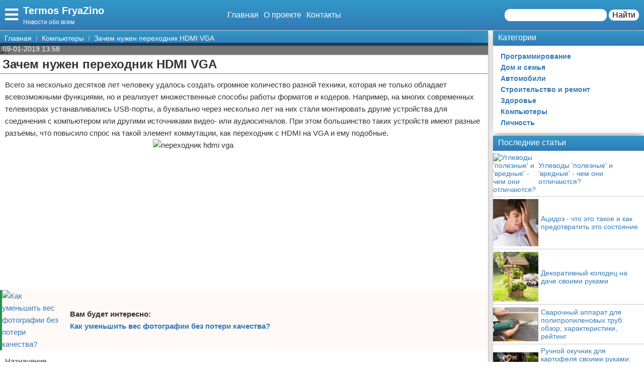

--- FILE ---
content_type: text/html; charset=UTF-8
request_url: https://termos-fryazino.ru/kompjutery/37748-zachem-nuzhen-perehodnik-hdmi-vga/
body_size: 16305
content:
<!doctype html>
<html lang="ru-RU" prefix="og: http://ogp.me/ns# fb: http://ogp.me/ns/fb#" itemscope itemtype="http://schema.org/Article">
<head>
    <meta charset="utf-8">
    <meta http-equiv="X-UA-Compatible" content="IE=edge">
    <meta name="viewport" content="width=device-width, initial-scale=1">
    <title>Зачем нужен переходник HDMI VGA  — Termos FryaZino</title>
    <meta name="description" content="Всего за несколько десятков лет человеку удалось создать огромное количество разной техники, которая не только обладает всевозможными функциями, но и реализует " />
    <base href="https://termos-fryazino.ru" />
    <meta name="theme-color" content="#337ab7" />
    <link rel="canonical" href="https://termos-fryazino.ru/kompjutery/37748-zachem-nuzhen-perehodnik-hdmi-vga/"/>
    <!-- CSRF Token -->
    <meta name="csrf-token" content="8l9PgCYzUL11Y9n6jDVxEqj840vEOWW1kzoAkVVr">
                <meta name="yandex-verification" content="c672ffe3ec150caf" />
            
    <meta http-equiv="x-dns-prefetch-control" content="on">
    <link rel="dns-prefetch" href="//img.termos-fryazino.ru">
    <link rel="dns-prefetch" href="//cdn.termos-fryazino.ru">
    <link rel="dns-prefetch" href="//mc.yandex.ru">
    <link rel="dns-prefetch" href="//cdn-vk.com">
    
    <link itemprop="mainEntityOfPage" href="https://termos-fryazino.ru/kompjutery/37748-zachem-nuzhen-perehodnik-hdmi-vga" />
    
    <meta property="og:locale" content="ru_RU"/>
    <meta property="og:site_name" content="Termos FryaZino"/>
    <meta property="og:title" content="Зачем нужен переходник HDMI VGA"/>
    <meta property="og:url" content="https://termos-fryazino.ru/kompjutery/37748-zachem-nuzhen-perehodnik-hdmi-vga"/>
    <meta property="og:type" content="article"/>
        <meta property="article:published_time" content="2019-01-09T03:58:04+00:00"/>
    <meta property="article:modified_time" content="2019-01-09T03:58:04+00:00" />
    <meta property="og:updated_time" content="2019-01-09T03:58:04+00:00" />
        <meta property="article:section" content="Компьютеры"/>
            <meta property="og:description" content="Всего за несколько десятков лет человеку удалось создать огромное количество разной техники, которая не только обладает всевозможными функциями, но и реализует "/>
    <meta property="og:image" content="/wp-content/uploads/2019/01/c0e3e380e037ca8fb850acafa987b87a.jpg"/>
    <!-- Google+ / Schema.org -->
    <meta itemprop="name" content="Termos FryaZino"/>
    <meta itemprop="headline" content="Зачем нужен переходник HDMI VGA"/>
    <meta itemprop="description" content="Всего за несколько десятков лет человеку удалось создать огромное количество разной техники, которая не только обладает всевозможными функциями, но и реализует "/>
    <meta itemprop="image" content="/wp-content/uploads/2019/01/c0e3e380e037ca8fb850acafa987b87a.jpg"/>
        <meta itemprop="datePublished" content="2019-01-09T03:58:04+00:00"/>  
    <meta itemprop="dateModified" content="2019-01-09T03:58:04+00:00" />  
            <meta itemprop="author" content="volk"/>
        <!-- Twitter Cards -->
    <meta name="twitter:title" content="Зачем нужен переходник HDMI VGA"/>
    <meta name="twitter:url" content="https://termos-fryazino.ru/kompjutery/37748-zachem-nuzhen-perehodnik-hdmi-vga"/>
    <meta name="twitter:description" content="Всего за несколько десятков лет человеку удалось создать огромное количество разной техники, которая не только обладает всевозможными функциями, но и реализует "/>
    <meta name="twitter:image" content="/wp-content/uploads/2019/01/c0e3e380e037ca8fb850acafa987b87a.jpg"/>
    <meta name="twitter:card" content="summary_large_image"/>
    <link rel="icon" href="/favicon.ico" type="image/x-icon">
    <meta name="verify-admitad" content="3ec003e02a" />

    
    <!-- Styles -->
   
 <link rel="preload" href="//termos-fryazino.ru/css/default.css" as="style" onload="this.onload=null;this.rel='stylesheet'">
     <link rel="preload" href="//termos-fryazino.ru/modules/fontawesome/css/all.min.css" as="style" onload="this.onload=null;this.rel='stylesheet'">
    <noscript>
    <link rel="stylesheet" href="//termos-fryazino.ru/css/default.css">
    <link rel="stylesheet" href="//termos-fryazino.ru/modules/fontawesome/css/all.min.css">
    </noscript>
    <style>
        .load {
            background: #FFF;
            z-index:9999;
            width:100%;
            height:100%;
            position: absolute;
        }
    </style>
    <script data-ad-client="ca-pub-1291319530738106" async src="https://pagead2.googlesyndication.com/pagead/js/adsbygoogle.js"></script>
    <script async src="https://yandex.ru/ads/system/header-bidding.js"></script>
<script>
const dcJs = document.createElement('script'); 
dcJs.src = "https://ads.digitalcaramel.com/js/1ku.ru.js?ts="+new Date().getTime();
dcJs.async = true;
document.head.appendChild(dcJs);
</script>
    <!-- Yandex.RTB -->
<script>window.yaContextCb=window.yaContextCb||[]</script>
<script src="https://yandex.ru/ads/system/context.js" async></script>
<!-- Yandex.Market Widget -->
<script async src="https://aflt.market.yandex.ru/widget/script/api" type="text/javascript"></script>
<script type="text/javascript">
    (function (w) {
        function start() {
            w.removeEventListener("YaMarketAffiliateLoad", start);
            w.YaMarketAffiliate.createWidget({type:"models",
	containerId:"marketWidget",
	params:{clid:2795219,
		searchType:"attractive",
		themeRows:5,
		themeId:1 } });
        }
        w.YaMarketAffiliate
            ? start()
            : w.addEventListener("YaMarketAffiliateLoad", start);
    })(window);
</script>
<!-- End Yandex.Market Widget -->
</head>
<body class="bg-light">
    <div class="load"></div>
    <header>
        <div class="header ggc">
    <div class="header-rows">
        <div class="logo">
            <label class="hamburger-icon" for="hamburger-checkbox">
                <span><i class="fas fa-bars"></i></span>
            </label>
            <div class="logo-block"><div class="logo-name"><a href="/">Termos FryaZino</a></div><div class="logo-desc">Новости обо всем</div> </div>
        </div>
        <div class="header-menu">
            <ul class="header-nav">
                <li><a href="/">Главная</a></li>
                <li><a href="/about">О проекте</a></li>
                <li><a href="/contacts">Контакты</a></li>
            </ul>
            <div class="header-search">
                <form action="/search">
                    <input type="text" name="q" >
                    <button>Найти</button>
                </form>
            </div>
            <div class="header-search-mobile"><a href="/search"><i class="fas fa-search"></i></a></div>
        </div>
    </div>
</div>
<input type="checkbox" id="hamburger-checkbox"/>
<nav class="nav">
    <div class="nav-header">
        <span>Меню</span>
        <label class="" for="hamburger-checkbox">
            <span>X</span>
        </label>
    </div>
        <ul class="nav__list">
            <li><a href="/">Главная</a></li>
            <li>
        <input id="topmenu-group-0" type="checkbox" hidden />
            <div><a href="/categories/">Категории</a><label for="topmenu-group-0"><span class="fa fa-angle-right"></span></label></div>
            <ul class="topmenu-grouplist">
                <li><a href="/programmirovanie/">Программирование</a>
        </li>
        <li><a href="/dom-i-semja/">Дом и семья</a>
        </li>
        <li><a href="/avtomobili/">Автомобили</a>
        </li>
        <li><a href="/stroitelstvo-i-remont/">Строительство и ремонт</a>
        </li>
        <li><a href="/zdorove/">Здоровье</a>
        </li>
        <li><a href="/kompjutery/">Компьютеры</a>
        </li>
        <li><a href="/lichnost/">Личность</a>
        </li>
            </ul>
            <li><a href="/search/">Поиск</a></li>
            <li><a href="/about/">О проекте</a></li>
            <li><a href="/contacts/">Контакты</a></li>
            <li><a href="/sotrudnichestvo/">Сотрудничество</a></li>
            <li><a href="/razmeshchenie-reklamy/">Размещение рекламы</a></li>
            <li><a href="/dlya-pravoobladateley/">Для правообладателей</a></li>
            <li><a href="/usloviya-predostavleniya-informatsii/">Условия предоставления информации</a></li>
            <li><a href="/otkaz-ot-otvetstvennosti/">Отказ от ответственности</a></li>
        </ul>
</nav>

        <label class="back-full" for="hamburger-checkbox"></label>
    </header>
    <script>
  window.vkAsyncInit = function() {
    VK.init({
      apiId: 7011193,
      onlyWidgets: true
    });
    if (typeof(vk_groups) !== "undefined") { VK.Widgets.Group("vk_groups", {mode: 3, no_cover: 1, width: "auto"}, 183091298); }
    if (typeof(vk_comments) !== "undefined") { VK.Widgets.Comments("vk_comments", {limit: 30, attach: "photo", autoPublish: 1}); }
    if (typeof(vk_like) !== "undefined") { VK.Widgets.Like("vk_like", {type: "button", verb: 1, height: 22}); }
    if (typeof(comments_browse) !== "undefined") { VK.Widgets.CommentsBrowse('comments_browse', {limit: '5', height: '1', mini: 1}); }

    
    
    
    
        };
        setTimeout(function() {
      var el = document.createElement("script");
      el.type = "text/javascript";
      el.src = "https://vk.com/js/api/openapi.js?156";
      el.async = true;
      document.getElementById("vk_scripts").appendChild(el);
      }, 4500);
    </script>
    <script>
        var title = document.querySelector("title").innerHTML;
        var description = document.querySelector("meta[name='description']").getAttribute("content");
        var image = document.querySelector("meta[property='og:image']").getAttribute("content");
        var url = document.querySelector("link[rel='canonical']").getAttribute("href");
        var text = document.querySelector("meta[name='description']").getAttribute("content");
        
        Share = {
	vkontakte: function(purl = url, ptitle = title, pimg = image, ptext = description) {
		url  = 'https://vk.com/share.php?';
		url += 'url='          + encodeURIComponent(purl);
		url += '&title='       + encodeURIComponent(ptitle);
		url += '&description=' + encodeURIComponent(ptext);
		url += '&image='       + encodeURIComponent(pimg);
		url += '&noparse=true';
		Share.popup(url);
	},
	odnoklassniki: function(purl = url, ptitle = title, pimg = image, ptext = description) {
                url = 'https://connect.ok.ru/offer?';
                url += '&url='    + encodeURIComponent(purl);
                url += '&title=' + encodeURIComponent(ptitle);
                url += '&imageUrl=' + encodeURIComponent(pimg);
		
		Share.popup(url);
	},
	facebook: function(purl = url, ptitle = title, pimg = image, ptext = description) {
		url  = 'https://www.facebook.com/sharer.php?m2w&s=100';
		url += '&p[title]='     + encodeURIComponent(ptitle);
		url += '&p[summary]='   + encodeURIComponent(ptext);
		url += '&p[url]='       + encodeURIComponent(purl);
		url += '&p[images][0]=' + encodeURIComponent(pimg);
		Share.popup(url);
	},
	twitter: function(purl = url, ptitle = title) {
		url  = 'https://twitter.com/intent/tweet?';
		url += 'text='      + encodeURIComponent(ptitle);
		url += '&url='      + encodeURIComponent(purl);
		Share.popup(url);
	},
	mailru: function(purl = url, ptitle = title, pimg = image, ptext = description) {
		url  = 'https://connect.mail.ru/share?';
		url += 'url='          + encodeURIComponent(purl);
		url += '&title='       + encodeURIComponent(ptitle);
		url += '&description=' + encodeURIComponent(ptext);
		url += '&imageurl='    + encodeURIComponent(pimg);
		Share.popup(url)
	},

	popup: function(url) {
		window.open(url,'','toolbar=0,status=0,width=626,height=436');
	}
};
</script>    <div id="vk_scripts"></div>
    <div class="general-container">
        <div class="main-section">
            <main class="hfeed">
                <div role="navigation" aria-label="Breadcrumbs" class="breadcrumb-trail breadcrumbs ggc">
    <ul class="trail-items" itemscope="" itemtype="http://schema.org/BreadcrumbList">
        <meta name="numberOfItems" content="3">
        <meta name="itemListOrder" content="Ascending">
                    <li itemprop="itemListElement" itemscope itemtype="http://schema.org/ListItem">
                <a href="http://termos-fryazino.ru"  rel="home"  itemprop="item">
                    <span itemprop="name">Главная</span>
                </a>
                <meta itemprop="position" content="1">
            </li>
                    <li itemprop="itemListElement" itemscope itemtype="http://schema.org/ListItem">
                <a href="http://termos-fryazino.ru/kompjutery/"  itemprop="item">
                    <span itemprop="name">Компьютеры</span>
                </a>
                <meta itemprop="position" content="2">
            </li>
                    <li itemprop="itemListElement" itemscope itemtype="http://schema.org/ListItem">
                <a href="http://termos-fryazino.ru/kompjutery/37748-zachem-nuzhen-perehodnik-hdmi-vga/"  itemprop="item">
                    <span itemprop="name">Зачем нужен переходник HDMI VGA</span>
                </a>
                <meta itemprop="position" content="3">
            </li>
            </ul>
</div>                <div style="display:none" itemprop="publisher" itemscope itemtype="https://schema.org/Organization">
    <meta itemprop="name" content="Volk"/>
    <div itemprop="logo" itemscope itemtype="https://schema.org/ImageObject"> 
        <img itemprop="url image" src="https://termos-fryazino.ru/img/logo.jpg" style="display:none;"/> 
    </div> 
</div>
<article class="entry-header hentry">
    <div class="post-card">
        <div class="post-image">
                        <figure>
                <img src="/wp-content/uploads/2019/01/c0e3e380e037ca8fb850acafa987b87a.jpg">
            </figure>
                        <div class="post-img-info "><span class="updated published posted-at" datetime="09-01-2019 13:58">09-01-2019 13:58</span><div class="post-views"><!--<i class="far fa-eye"></i> 22--></div></div>
        </div>
        <h1 class="entry-title">Зачем нужен переходник HDMI VGA</h1>
        <div class="line"></div>
        <div class="entry-content" itemprop="articleBody">
            <div class="content"><p>Всего за несколько десятков лет человеку удалось создать огромное количество разной техники, которая не только обладает всевозможными функциями, но и реализует множественные способы работы форматов и кодеров. Например, на многих современных телевизорах устанавливались USB-порты, а буквально через несколько лет на них стали монтировать другие устройства для соединения с компьютером или другими источниками видео- или аудиосигналов. При этом большинство таких устройств имеют разные разъемы, что повысило спрос на такой элемент коммутации, как переходник с HDMI на VGA и ему подобные.<img src="/wp-content/uploads/2019/01/c0e3e380e037ca8fb850acafa987b87a.jpg"  itemprop="image" alt="переходник hdmi vga" class="if" height="290"   width="362" / /></p>
<p class="post-other">
    <a href="/kompjutery/37717-kak-umenshit-ves-fotografii-bez-poteri-kachestva/"><img src="/wp-content/uploads/2019/01/dd4a9de4dcb15718e8c92923a7811553-150x150.jpg" alt="Как уменьшить вес фотографии без потери качества?"></a><span class="post-other-desc"><span class="desc">Вам будет интересно:</span><a href="/kompjutery/37717-kak-umenshit-ves-fotografii-bez-poteri-kachestva/">Как уменьшить вес фотографии без потери качества?</a></span>
</p>
<p>Назначение</p>
<p>Обычно такое устройство необходимо для передачи аудио- и видеосигнала. С его помощью можно подсоединить компьютер или ноутбук к телевизору, что позволяет использовать первые в качестве своеобразного плеера или тюнера. При этом переходник с VGA на HDMI может быть не единственным в цепи связи обоих устройств.</p>
<p>Особенности соединения</p>
<p>Довольно часто приходится сталкиваться с такой ситуацией, когда на телевизоре имеется один вход, а на компьютере совершенно другой. Поэтому используют различные переходники, чтобы в результате получить желаемый штекер. Однако при этом следует обязательно использовать переходник HDMI VGA, если имеется хотя бы один штекер данного образца.<img src="/wp-content/uploads/2019/01/4631f8d6f1fa360d60370499d02999f5.jpg"  itemprop="image" alt=" переходник с vga на hdmi" class="if" height="500"   width="500" / /> А уже к нему можно присоединять необходимые варианты стыковочных элементов.</p>
<p>Как правильно произвести подключение?</p>
<p>Сперва следует определиться с типом порта, который находится на телевизоре и втором устройстве. После чего необходимо собрать цепь, которая будет соединять оба аппарата и может содержать переходник HDMI VGA. Когда телевизор будет подключен к компьютеру или другому передающему устройству, то на нем необходимо активировать режим приема видеосигнала. Для этого обычно нажимают всего одну кнопку, которая выставляет программу "Video". В этот момент все, что отображается на экране компьютера, будет показано и на телевизоре. Если же переходник HDMI VGA подключают к ноутбуку, то на нем необходимо включить режим второго экрана. Для этого нажимают функциональную клавишу "Fn", а затем кнопку с изображением двух экранов.</p>
<p><img src="/wp-content/uploads/2019/01/f4f968557bbd3f60284ff047c4822127.jpg"  itemprop="image" alt="переходник с hdmi на vga" class="if" height="240"   width="295" / />Приобретение</p>
<p>В стандартной комплектации подобные переходники не продают вместе с телевизорами или компьютерами. Их необходимо покупать отдельно, в специализированных магазинах. Причем если переходник HDMI VGA является довольно распространенным, то другие конфигурации коммутационных средств появляются довольно редко. Именно поэтому лучше всего приобретать необходимый переходник, заказав его заранее. При этом если необходимо использовать несколько типов соединения, следует покупать коммутационные устройства от одного производителя, чтобы избежать ненужной разницы потенциалов, которая может возникнуть при использовании проводников с различным сечением и даже материалом изготовления.</p>
<p>Вывод</p>
<p>Правильно подключив переходник к обоим типами устройств, можно наслаждаться четким и качественным цифровым изображением на большом экране телевизора. Это позволит не только смотреть фильмы в потрясающем качестве, но и играть в самые новые игры на экране большого разрешения.</p>
</p>
<p><br>
<br>
<a rel="nofollow" target="_blank" href="http://termos-fryazino.ru/away?to=http://fb.ru/article/99446">Источник</a></p></div>
            
            
            <div class="article-social">
                <div></div>
                <div class="social-like">
                    <div id="vk_like"></div>
                </div>
            </div>
            <div class="social-share">
                <span class="social-share-h">Понравилась статья? Поделись с друзьями:</span>
                <div class="social-share-rows">
                    <a class="soc-share vk" onclick="Share.vkontakte()"><i class="fab fa-vk"></i></a>
                    <a class="soc-share fb" onclick="Share.facebook()"><i class="fab fa-facebook-f"></i></a>
                    <a class="soc-share ok" onclick="Share.odnoklassniki()"><i class="fab fa-odnoklassniki"></i></a>
                    <a class="soc-share twitter" onclick="Share.twitter()"><i class="fab fa-twitter"></i></a>
                </div>
            </div>
            
            
                                    <div class="content-author" itemscope="" itemtype="http://www.schema.org/Person">
                <div class="author-box">
                                        
                    <div class="author-box-content">

                        <div class="author-box-data">
                            
                            <span>Автор: </span>
                            <a class="author-avatar" itemprop="url" href="#" target="_blank">
                        <img class="author-avatar-img" src="/img/no-avatar.jpg" alt="Викентий Калинин">
                    </a>
                            <a class="author author-name" href="#" rel="author"  target="_blank" ><span itemprop="name">Викентий Калинин</span></a>
                            <time class="author-date updated published" datetime="2019-01-09T03:58:04+00:00"> 09-01-2019 13:58</time>
                        </div>
                        <div class="author-comment">Жду ваши вопросы и мнения в комментариях</div>
                    </div>
                                    </div>
            </div>
                    </div>
    </div>
    <div class="post-comments">
        <div id="vk_comments"></div>
<aside>
    <div class="block-title bgg">Подпишись на нашу группу ВКонтакте</div>
    <div id="vk_groups"></div>
    
</aside>






    </div>
    <aside>
        <div class="block-title bgg">Похожие статьи</div>
        <div class="post-similar category-posts-rows">
             <div class="post-row">
    <section class="post-row-section">
        <div class="post-row-header ggc">
            <h2><a href="/kompjutery/46018-likbez-kuda-sohranjajutsja-skrinshoty/">Ликбез: куда сохраняются скриншоты?</a></h2>
        </div>
        <div class="post-row-info">

            <div class="post-row-img">
                <a href="/kompjutery/46018-likbez-kuda-sohranjajutsja-skrinshoty/">
                    <img src="/wp-content/uploads/2019/02/00d785b785ada58f8ee2fd0b5a237b7b-300x199.jpg" alt="Ликбез: куда сохраняются скриншоты?">
                </a>
            </div>
<div class="post-row-body">
                <p>Скриншот &ndash; это фотография экрана, который можно сделать при любых операциях на компьютере. Для этого на клавиатуре есть специальная кнопка &laquo;Print Screen&raquo;. Но где потом найти этот снимок, куда сохраняются скриншоты? Если вы не знаете еще об этом, то в данной статье мы расскажем вам.Как работает функция и ее аналогиИтак, для того чтобы сделать снимок экрана, нужно всего лишь нажать на одну кнопку на клавиатуре. При этом выбрать конкретную </p>
            </div>
        </div>
        <div class="post-row-data">
                <div class="">
                    <div class="post-row-data-info">
                        <div class="post-row-autor" itemscope itemtype="http://www.schema.org/Person">
                                                        <a href="#" itemprop="url">
                                <span rel="author" itemprop="name">Богдана Малышева</span>
                            </a>
                                                    </div>
                        <div class="post-row-date">27-02-2019 05:15</div>
                    </div>
                    <div class="post-row-category"><a href="/kompjutery">Компьютеры</a></div>
                </div>
            <div><a class="post-row-detail ggc" href="/kompjutery/46018-likbez-kuda-sohranjajutsja-skrinshoty/">Подробнее</a></div>
                
            </div>
    </section>
</div>
             <div class="post-row">
    <section class="post-row-section">
        <div class="post-row-header ggc">
            <h2><a href="/kompjutery/46013-kak-uznat-kto-zahodil-na-moju-stranicu-vkontakte/">Как узнать, кто заходил на мою страницу &quot;ВКонтакте&quot;?</a></h2>
        </div>
        <div class="post-row-info">

            <div class="post-row-img">
                <a href="/kompjutery/46013-kak-uznat-kto-zahodil-na-moju-stranicu-vkontakte/">
                    <img src="/wp-content/uploads/2019/02/772e78c94078ce82caf6685341fc5036-300x199.jpg" alt="Как узнать, кто заходил на мою страницу &quot;ВКонтакте&quot;?">
                </a>
            </div>
<div class="post-row-body">
                <p>Кто заходил на мою страницу &laquo;ВКонтакте&raquo;? Задавались ли вы когда-нибудь этим вопросом? Если да, то вы наверняка уже знаете, что сайт &laquo;ВКонтакте&raquo; не предоставляет такой возможности. Отслеживать гостей страницы стандартными функциями невозможно. Однако существует несколько способов, которые помогут ответить на ваш вопрос о том, кто заходил на страницу &laquo;ВК&raquo;.Информация от самого сайтаВ системе сервиса &laquo;ВКонтакте&raquo; </p>
            </div>
        </div>
        <div class="post-row-data">
                <div class="">
                    <div class="post-row-data-info">
                        <div class="post-row-autor" itemscope itemtype="http://www.schema.org/Person">
                                                        <a href="#" itemprop="url">
                                <span rel="author" itemprop="name">Вероника Бойцова</span>
                            </a>
                                                    </div>
                        <div class="post-row-date">27-02-2019 05:15</div>
                    </div>
                    <div class="post-row-category"><a href="/kompjutery">Компьютеры</a></div>
                </div>
            <div><a class="post-row-detail ggc" href="/kompjutery/46013-kak-uznat-kto-zahodil-na-moju-stranicu-vkontakte/">Подробнее</a></div>
                
            </div>
    </section>
</div>
             <div class="post-row">
    <section class="post-row-section">
        <div class="post-row-header ggc">
            <h2><a href="/kompjutery/45940-kak-nastroit-wifi-na-planshete-samostojatelno/">Как настроить WiFi на планшете самостоятельно?</a></h2>
        </div>
        <div class="post-row-info">

            <div class="post-row-img">
                <a href="/kompjutery/45940-kak-nastroit-wifi-na-planshete-samostojatelno/">
                    <img src="/wp-content/uploads/2019/02/336406c39398b4b83c9393c6c82fb6ea-300x225.jpg" alt="Как настроить WiFi на планшете самостоятельно?">
                </a>
            </div>
<div class="post-row-body">
                <p>В данной статье на примере HTC Flyer и Apple iPad описано то, как настроить WiFi на планшете. Разница между этими двумя устройствами заключается в типе установленной на них операционной системе. В одном случае &ndash; это iOS (iPad), а в другом &ndash; &laquo;Андроид&raquo; (Flyer). Отсюда и следует отличие в подключении к беспроводной сети.Что такое WiFi?Перед тем, как настроить WiFi на планшете, выясним: &laquo;Что же это такое?&raquo;. Это беспроводная </p>
            </div>
        </div>
        <div class="post-row-data">
                <div class="">
                    <div class="post-row-data-info">
                        <div class="post-row-autor" itemscope itemtype="http://www.schema.org/Person">
                                                        <a href="#" itemprop="url">
                                <span rel="author" itemprop="name">Людмила Якубович</span>
                            </a>
                                                    </div>
                        <div class="post-row-date">24-02-2019 05:15</div>
                    </div>
                    <div class="post-row-category"><a href="/kompjutery">Компьютеры</a></div>
                </div>
            <div><a class="post-row-detail ggc" href="/kompjutery/45940-kak-nastroit-wifi-na-planshete-samostojatelno/">Подробнее</a></div>
                
            </div>
    </section>
</div>
             <div class="post-row">
    <section class="post-row-section">
        <div class="post-row-header ggc">
            <h2><a href="/kompjutery/45933-jubilejnyj-vypusk-tomb-rajder-prohozhdenie-missii-pomeste-chast-2/">Юбилейный выпуск «Томб Райдер»: прохождение миссии &quot;Поместье&quot;. Часть 2</a></h2>
        </div>
        <div class="post-row-info">

            <div class="post-row-img">
                <a href="/kompjutery/45933-jubilejnyj-vypusk-tomb-rajder-prohozhdenie-missii-pomeste-chast-2/">
                    <img src="/wp-content/uploads/2019/02/68b3179adc5d3e3e6d3833f851df57da-300x218.jpg" alt="Юбилейный выпуск «Томб Райдер»: прохождение миссии &quot;Поместье&quot;. Часть 2">
                </a>
            </div>
<div class="post-row-body">
                <p>Многих поклонников Лары Крофт интересует дополнительное задание &ndash; обитель Крофт. Возможно, есть секреты, помогающие преодолеть его? В настоящей публикации мы рассмотрим прохождение &laquo;Томб Райдер: Анниверсари&raquo;, миссию &laquo;Поместье&raquo;  (часть 2). Конечно, самостоятельно во всем разбираться и находить вещи сложнее, но ведь и интереснее. Однако если вы долго не можете справиться с заданием, дальнейшие подсказки обязательно вам </p>
            </div>
        </div>
        <div class="post-row-data">
                <div class="">
                    <div class="post-row-data-info">
                        <div class="post-row-autor" itemscope itemtype="http://www.schema.org/Person">
                                                        <a href="#" itemprop="url">
                                <span rel="author" itemprop="name">Надежда Никитина</span>
                            </a>
                                                    </div>
                        <div class="post-row-date">24-02-2019 05:15</div>
                    </div>
                    <div class="post-row-category"><a href="/kompjutery">Компьютеры</a></div>
                </div>
            <div><a class="post-row-detail ggc" href="/kompjutery/45933-jubilejnyj-vypusk-tomb-rajder-prohozhdenie-missii-pomeste-chast-2/">Подробнее</a></div>
                
            </div>
    </section>
</div>
             <div class="post-row">
    <section class="post-row-section">
        <div class="post-row-header ggc">
            <h2><a href="/kompjutery/45883-davajte-razberemsja-kak-sdelat-programmator-svoimi-rukami/">Давайте разберемся, как сделать программатор своими руками</a></h2>
        </div>
        <div class="post-row-info">

            <div class="post-row-img">
                <a href="/kompjutery/45883-davajte-razberemsja-kak-sdelat-programmator-svoimi-rukami/">
                    <img src="/wp-content/uploads/2019/02/862f8125a95e481ad80ea10cf70bedb4-300x184.jpg" alt="Давайте разберемся, как сделать программатор своими руками">
                </a>
            </div>
<div class="post-row-body">
                <p>Микроконтроллеры выпускаются многими компаниями, специализирующимися на производстве электронных компонентов. Такие микросхемы предназначены для самостоятельного программирования пользователями. Они характеризуются высокой производительностью, минимальным энергопотреблением, хорошо развитой RISC-архитектурой, функциональной законченностью, минимальными размерами и низкими ценами. Прошивка микроконтроллеров производится с помощью такого устройства, </p>
            </div>
        </div>
        <div class="post-row-data">
                <div class="">
                    <div class="post-row-data-info">
                        <div class="post-row-autor" itemscope itemtype="http://www.schema.org/Person">
                                                        <a href="#" itemprop="url">
                                <span rel="author" itemprop="name">Герасим Силин</span>
                            </a>
                                                    </div>
                        <div class="post-row-date">21-02-2019 05:15</div>
                    </div>
                    <div class="post-row-category"><a href="/kompjutery">Компьютеры</a></div>
                </div>
            <div><a class="post-row-detail ggc" href="/kompjutery/45883-davajte-razberemsja-kak-sdelat-programmator-svoimi-rukami/">Подробнее</a></div>
                
            </div>
    </section>
</div>
             <div class="post-row">
    <section class="post-row-section">
        <div class="post-row-header ggc">
            <h2><a href="/kompjutery/45878-dlja-chego-nuzhen-linejnyj-vyhod/">Для чего нужен линейный выход?</a></h2>
        </div>
        <div class="post-row-info">

            <div class="post-row-img">
                <a href="/kompjutery/45878-dlja-chego-nuzhen-linejnyj-vyhod/">
                    <img src="/wp-content/uploads/2019/02/0d23e5dddb7d72246f051667745d800e-300x200.jpg" alt="Для чего нужен линейный выход?">
                </a>
            </div>
<div class="post-row-body">
                <p>Линейный выход &ndash; это аналоговый выход акустического сигнала, не требующий дополнительной обработки. Такой разъем в персональном компьютере предназначен для подключения дополнительного акустического оборудования, такого как головные телефоны, активные колонки, усилители звука и прочее.НазначениеЛинейный выход &ndash; это стандартный интерфейс, предназначенный для передачи аналоговых сигналов различным аудиоустройствам. Чаще всего на этом разъеме </p>
            </div>
        </div>
        <div class="post-row-data">
                <div class="">
                    <div class="post-row-data-info">
                        <div class="post-row-autor" itemscope itemtype="http://www.schema.org/Person">
                                                        <a href="#" itemprop="url">
                                <span rel="author" itemprop="name">Яков Калашников</span>
                            </a>
                                                    </div>
                        <div class="post-row-date">21-02-2019 05:15</div>
                    </div>
                    <div class="post-row-category"><a href="/kompjutery">Компьютеры</a></div>
                </div>
            <div><a class="post-row-detail ggc" href="/kompjutery/45878-dlja-chego-nuzhen-linejnyj-vyhod/">Подробнее</a></div>
                
            </div>
    </section>
</div>
             <div class="post-row">
    <section class="post-row-section">
        <div class="post-row-header ggc">
            <h2><a href="/kompjutery/45817-peregrelsja-noutbuk-chto-delat-v-takoj-situacii/">Перегрелся ноутбук. Что делать в такой ситуации?</a></h2>
        </div>
        <div class="post-row-info">

            <div class="post-row-img">
                <a href="/kompjutery/45817-peregrelsja-noutbuk-chto-delat-v-takoj-situacii/">
                    <img src="/wp-content/uploads/2019/02/e54352c2f578eb289403f5242afcc790-300x199.jpg" alt="Перегрелся ноутбук. Что делать в такой ситуации?">
                </a>
            </div>
<div class="post-row-body">
                <p>Со временем даже самый мощный компьютер теряет производительность из-за банального загрязнения или неправильного расположения. Довольно трудно представить себе идеально чистое помещение, так как пыль проникает всюду. Особенно остро проблема ощущается на портативных компьютерах с плотной компоновкой. Стоит запустить какое-нибудь серьёзное приложение (редактор видео или современную игру), и всё &ndash; перегрелся ноутбук. Что делать, чтобы избежать </p>
            </div>
        </div>
        <div class="post-row-data">
                <div class="">
                    <div class="post-row-data-info">
                        <div class="post-row-autor" itemscope itemtype="http://www.schema.org/Person">
                                                        <a href="#" itemprop="url">
                                <span rel="author" itemprop="name">Надежда Бойцова</span>
                            </a>
                                                    </div>
                        <div class="post-row-date">18-02-2019 05:15</div>
                    </div>
                    <div class="post-row-category"><a href="/kompjutery">Компьютеры</a></div>
                </div>
            <div><a class="post-row-detail ggc" href="/kompjutery/45817-peregrelsja-noutbuk-chto-delat-v-takoj-situacii/">Подробнее</a></div>
                
            </div>
    </section>
</div>
             <div class="post-row">
    <section class="post-row-section">
        <div class="post-row-header ggc">
            <h2><a href="/kompjutery/45812-podrobnee-o-tom-kak-udalit-pablik-vkontakte/">Подробнее о том, как удалить паблик &quot;ВКонтакте&quot;</a></h2>
        </div>
        <div class="post-row-info">

            <div class="post-row-img">
                <a href="/kompjutery/45812-podrobnee-o-tom-kak-udalit-pablik-vkontakte/">
                    <img src="/wp-content/uploads/2019/02/3d14ec192d66a648bb7b5ecd49d3c488-300x158.jpg" alt="Подробнее о том, как удалить паблик &quot;ВКонтакте&quot;">
                </a>
            </div>
<div class="post-row-body">
                <p>Как удалить паблик &laquo;ВКонтакте&raquo;? Такой вопрос может посетить каждого владельца сообщества. Причин на то может быть несколько: создание новой публичной страницы, нежелание заниматься текущей и так далее. В данной статье мы расскажем о нескольких простых шагах, которые помогут вам навсегда избавиться от надоедливого сообщества. Отметим сразу, что пока еще специализированная программа для паблика &laquo;ВКонтакте&raquo; не разработана, и все </p>
            </div>
        </div>
        <div class="post-row-data">
                <div class="">
                    <div class="post-row-data-info">
                        <div class="post-row-autor" itemscope itemtype="http://www.schema.org/Person">
                                                        <a href="#" itemprop="url">
                                <span rel="author" itemprop="name">Надежда Дмитриева</span>
                            </a>
                                                    </div>
                        <div class="post-row-date">18-02-2019 05:15</div>
                    </div>
                    <div class="post-row-category"><a href="/kompjutery">Компьютеры</a></div>
                </div>
            <div><a class="post-row-detail ggc" href="/kompjutery/45812-podrobnee-o-tom-kak-udalit-pablik-vkontakte/">Подробнее</a></div>
                
            </div>
    </section>
</div>
             <div class="post-row">
    <section class="post-row-section">
        <div class="post-row-header ggc">
            <h2><a href="/kompjutery/45753-rukovodstvo-i-prohozhdenie-bjetmen-arkhem-asilum/">Руководство и прохождение &quot;Бэтмен: Аркхем Асилум&quot;</a></h2>
        </div>
        <div class="post-row-info">

            <div class="post-row-img">
                <a href="/kompjutery/45753-rukovodstvo-i-prohozhdenie-bjetmen-arkhem-asilum/">
                    <img src="/wp-content/uploads/2019/02/50c429eb69e47d040fb627e3f1fc6ec1-300x187.jpg" alt="Руководство и прохождение &quot;Бэтмен: Аркхем Асилум&quot;">
                </a>
            </div>
<div class="post-row-body">
                <p>Действие игры разворачивается на территории психлечебницы под названием "Аркхем", располагающейся на обособленном островке вблизи Готэм-сити. По вступительному ролику можно понять, что Джокер наконец-таки пойман. Бэтмен принимает решение отвезти неадекватного преступника в психиатрическую лечебницу строгого содержания. Не то чтобы главному герою нравилось это место, но в данный момент он был вынужден ехать туда на своем бэтмобиле с Джокером на заднем </p>
            </div>
        </div>
        <div class="post-row-data">
                <div class="">
                    <div class="post-row-data-info">
                        <div class="post-row-autor" itemscope itemtype="http://www.schema.org/Person">
                                                        <a href="#" itemprop="url">
                                <span rel="author" itemprop="name">Мария Абрамович</span>
                            </a>
                                                    </div>
                        <div class="post-row-date">16-02-2019 05:15</div>
                    </div>
                    <div class="post-row-category"><a href="/kompjutery">Компьютеры</a></div>
                </div>
            <div><a class="post-row-detail ggc" href="/kompjutery/45753-rukovodstvo-i-prohozhdenie-bjetmen-arkhem-asilum/">Подробнее</a></div>
                
            </div>
    </section>
</div>
             <div class="post-row">
    <section class="post-row-section">
        <div class="post-row-header ggc">
            <h2><a href="/kompjutery/45748-kak-dobavit-v-chernyj-spisok-v-vkontakte-nezhelatelnyh-polzovatelej/">Как добавить в черный список в «ВКонтакте» нежелательных пользователей?</a></h2>
        </div>
        <div class="post-row-info">

            <div class="post-row-img">
                <a href="/kompjutery/45748-kak-dobavit-v-chernyj-spisok-v-vkontakte-nezhelatelnyh-polzovatelej/">
                    <img src="/wp-content/uploads/2019/02/a1dddd6100c192e522274d3bcf614138-300x300.jpg" alt="Как добавить в черный список в «ВКонтакте» нежелательных пользователей?">
                </a>
            </div>
<div class="post-row-body">
                <p>Социальная сеть &laquo;ВКонтакте&raquo; предлагает своим пользователям помимо основных функций и дополнительные, позволяющие максимально комфортно настроить свою страничку. &laquo;Черный список&raquo; - одна из них. При помощи него вы сможете избавиться от общества надоедливого пользователя и ограничить ему доступ к вашей страничке. Порой эта возможность бывает очень даже полезной. Наверняка вы сталкивались с надоедливыми персонажами, которые утомляли </p>
            </div>
        </div>
        <div class="post-row-data">
                <div class="">
                    <div class="post-row-data-info">
                        <div class="post-row-autor" itemscope itemtype="http://www.schema.org/Person">
                                                        <a href="#" itemprop="url">
                                <span rel="author" itemprop="name">Ника Преснякова</span>
                            </a>
                                                    </div>
                        <div class="post-row-date">16-02-2019 05:15</div>
                    </div>
                    <div class="post-row-category"><a href="/kompjutery">Компьютеры</a></div>
                </div>
            <div><a class="post-row-detail ggc" href="/kompjutery/45748-kak-dobavit-v-chernyj-spisok-v-vkontakte-nezhelatelnyh-polzovatelej/">Подробнее</a></div>
                
            </div>
    </section>
</div>
    </div>    </aside>
</article>

            </main>
        </div>
        <div class="sidebar">
            <div class="sidebar-row">
    <aside>
        <div class="sidebar-title ggc">Категории</div>
        <div class="sidebar-content">
            <nav class="sidebar-nav">
                <ul class="sidebar-nav__list">
                    <li><a href="/programmirovanie/">Программирование</a>
        </li>
        <li><a href="/dom-i-semja/">Дом и семья</a>
        </li>
        <li><a href="/avtomobili/">Автомобили</a>
        </li>
        <li><a href="/stroitelstvo-i-remont/">Строительство и ремонт</a>
        </li>
        <li><a href="/zdorove/">Здоровье</a>
        </li>
        <li><a href="/kompjutery/">Компьютеры</a>
        </li>
        <li><a href="/lichnost/">Личность</a>
        </li>
                </ul>
            </nav> 
        </div>
    </aside>
</div> 
<div class="sidebar-row">
    <aside>
        <div class="sidebar-title ggc">Последние статьи</div>

       <div class="sidebar-new-posts-rows">
            <a href="/zdorove/46118-uglevody-poleznye-i-vrednye-chem-oni-otlichayutsya/" class="sidebar-new-post">
        <img src="/img/no-image-min.jpg" alt="Углеводы &#039;полезные&#039; и &#039;вредные&#039; - чем они отличаются?">
        <span>Углеводы &#039;полезные&#039; и &#039;вредные&#039; - чем они отличаются?</span>
    </a>
            <a href="/zdorove/46117-atsidoz-chto-eto-takoe-i-kak-predotvratit-eto-sostoyanie/" class="sidebar-new-post">
        <img src="https://img.termos-fryazino.ru/75a87f4bcb208934b96e3e17611a44b5/post/ad/9100/medium/15629166034881710.jpg" alt="Ацидоз - что это такое и как предотвратить это состояние">
        <span>Ацидоз - что это такое и как предотвратить это состояние</span>
    </a>
            <a href="/stroitelstvo-i-remont/46116-dekorativnyy-kolodets-na-dache-svoimi-rukami/" class="sidebar-new-post">
        <img src="https://img.termos-fryazino.ru/75a87f4bcb208934b96e3e17611a44b5/post/ad/8543/medium/2339605.jpg" alt="Декоративный колодец на даче своими руками">
        <span>Декоративный колодец на даче своими руками</span>
    </a>
            <a href="/stroitelstvo-i-remont/46115-svarochnyy-apparat-dlya-polipropilenovykh-trub-obzor-kharakteristiki-reyting/" class="sidebar-new-post">
        <img src="https://img.termos-fryazino.ru/75a87f4bcb208934b96e3e17611a44b5/post/ad/8542/medium/2352384.jpg" alt="Сварочный аппарат для полипропиленовых труб: обзор, характеристики, рейтинг">
        <span>Сварочный аппарат для полипропиленовых труб: обзор, характеристики, рейтинг</span>
    </a>
            <a href="/stroitelstvo-i-remont/46114-ruchnoy-okuchnik-dlya-kartofelya-svoimi-rukami-vidy-chertezhi-i-izgotovlenie/" class="sidebar-new-post">
        <img src="https://img.termos-fryazino.ru/75a87f4bcb208934b96e3e17611a44b5/post/ad/8541/medium/2524631.jpg" alt="Ручной окучник для картофеля своими руками: виды, чертежи и изготовление">
        <span>Ручной окучник для картофеля своими руками: виды, чертежи и изготовление</span>
    </a>
            <a href="/stroitelstvo-i-remont/46113-vinnye-sorta-vinograda-vidy-opisanie-i-osobennosti-primeneniya/" class="sidebar-new-post">
        <img src="https://img.termos-fryazino.ru/75a87f4bcb208934b96e3e17611a44b5/post/ad/8310/medium/2325074.jpg" alt="Винные сорта винограда: виды, описание и особенности применения">
        <span>Винные сорта винограда: виды, описание и особенности применения</span>
    </a>
            <a href="/stroitelstvo-i-remont/46112-kak-vybrat-elektricheskiy-graver-sovety-i-otzyvy-o-proizvoditelyakh/" class="sidebar-new-post">
        <img src="https://img.termos-fryazino.ru/75a87f4bcb208934b96e3e17611a44b5/post/ad/8309/medium/2248774.jpg" alt="Как выбрать электрический гравер: советы и отзывы о производителях">
        <span>Как выбрать электрический гравер: советы и отзывы о производителях</span>
    </a>
            <a href="/stroitelstvo-i-remont/46111-kak-sdelat-maneken-svoimi-rukami-maneken-portnovskiy/" class="sidebar-new-post">
        <img src="https://img.termos-fryazino.ru/75a87f4bcb208934b96e3e17611a44b5/post/ad/8308/medium/2251169.jpg" alt="Как сделать манекен своими руками? Манекен портновский">
        <span>Как сделать манекен своими руками? Манекен портновский</span>
    </a>
            <a href="/stroitelstvo-i-remont/46110-uglovye-shlifovalnye-mashiny-obzor-kharakteristiki-proizvoditeli-otzyvy/" class="sidebar-new-post">
        <img src="https://img.termos-fryazino.ru/75a87f4bcb208934b96e3e17611a44b5/post/ad/8081/medium/2273912.jpg" alt="Угловые шлифовальные машины: обзор, характеристики, производители, отзывы">
        <span>Угловые шлифовальные машины: обзор, характеристики, производители, отзывы</span>
    </a>
            <a href="/stroitelstvo-i-remont/46109-gazovye-plity-quotgorenequot-otzyvy-i-kharakteristiki/" class="sidebar-new-post">
        <img src="https://img.termos-fryazino.ru/75a87f4bcb208934b96e3e17611a44b5/post/ad/6823/medium/2316803.jpg" alt="Газовые плиты &quot;Горенье&quot;: отзывы и характеристики">
        <span>Газовые плиты &quot;Горенье&quot;: отзывы и характеристики</span>
    </a>
    </div>    </aside>
</div> 
<div class="sidebar-row">
    <div id="comments_browse"></div>
</div>

        </div>
    </div>
    <footer>
    <div class="footer">
    <div class="footer-rows">
        <div class="footer-menu">
            <div class="footer-column info-url">
                <a href="/about/">О проекте</a>
                <a href="/contacts/">Обратная связь</a>
            </div>
            <div class="footer-column info-url">
                <a href="/sotrudnichestvo/">Сотрудничество</a>
                <a href="/razmeshchenie-reklamy/">Размещение рекламы</a>
                <a href="/dlya-pravoobladateley/">Для правообладателей</a>
            </div>
            <div class="footer-column info-responsibility">
                <span>Информация взята из открытых источников, либо прислана нашими читателями. Все статьи размещенные на сайте представлены для ознакомления и не являются рекомендациями и используются в некоммерческих целях. Все права на материалы, изображения и прочую информацию пренадлежат их законным авторам (правообладателям).</span>
            </div>
        </div>
        <div class="footer-copy ggc">&copy; «Termos FryaZino», 2026</div>
        <div class="footer-column">
            <a href="/usloviya-predostavleniya-informatsii/">Условия предоставления информации</a> | <a href="/otkaz-ot-otvetstvennosti/">Отказ от ответственности</a>
        </div>
    </div>
</div>
    </footer>
    <!-- Scripts -->
    <script>

$(window).resize(function(){
  var w = $(window).width();
  if(w > 320 && menu.is(':hidden')) {
    menu.removeAttr('style');
  }
}); 
    </script>
    <script src="//termos-fryazino.ru/js/app.js"></script>
    <!-- Yandex.Metrika counter -->
<script >
   (function(m,e,t,r,i,k,a){m[i]=m[i]||function(){(m[i].a=m[i].a||[]).push(arguments)};
   m[i].l=1*new Date();k=e.createElement(t),a=e.getElementsByTagName(t)[0],k.async=1,k.src=r,a.parentNode.insertBefore(k,a)})
   (window, document, "script", "https://mc.yandex.ru/metrika/tag.js", "ym");

   ym(50818003, "init", {
        clickmap:true,
        trackLinks:true,
        accurateTrackBounce:true,
        webvisor:true
   });
</script>
<noscript><div><img src="https://mc.yandex.ru/watch/50818003" style="position:absolute; left:-9999px;" alt="" /></div></noscript>
<!-- /Yandex.Metrika counter -->
            <div style="display:none;" onload="genStickSidebar()"></div>
</body>
</html>

--- FILE ---
content_type: text/html; charset=utf-8
request_url: https://aflt.market.yandex.ru/widgets/service?appVersion=47f9b51ae574f79d9064465ef8af4e6d1c4b8e93
body_size: 494
content:

        <!DOCTYPE html>
        <html>
            <head>
                <title>Виджеты, сервисная страница!</title>

                <script type="text/javascript" src="https://yastatic.net/s3/market-static/affiliate/2393a198fd495f7235c2.js" nonce="uEIfrjkLVzQDCZ+yWAzvnw=="></script>

                <script type="text/javascript" nonce="uEIfrjkLVzQDCZ+yWAzvnw==">
                    window.init({"browserslistEnv":"legacy","page":{"id":"affiliate-widgets:service"},"request":{"id":"1769093503002\u002F5660835579d6aba7bf28d22dfb480600\u002F1"},"metrikaCounterParams":{"id":45411513,"clickmap":true,"trackLinks":true,"accurateTrackBounce":true}});
                </script>
            </head>
        </html>
    

--- FILE ---
content_type: text/html; charset=utf-8
request_url: https://www.google.com/recaptcha/api2/aframe
body_size: 266
content:
<!DOCTYPE HTML><html><head><meta http-equiv="content-type" content="text/html; charset=UTF-8"></head><body><script nonce="2m6jkp2K18aY4oY3-yo1qA">/** Anti-fraud and anti-abuse applications only. See google.com/recaptcha */ try{var clients={'sodar':'https://pagead2.googlesyndication.com/pagead/sodar?'};window.addEventListener("message",function(a){try{if(a.source===window.parent){var b=JSON.parse(a.data);var c=clients[b['id']];if(c){var d=document.createElement('img');d.src=c+b['params']+'&rc='+(localStorage.getItem("rc::a")?sessionStorage.getItem("rc::b"):"");window.document.body.appendChild(d);sessionStorage.setItem("rc::e",parseInt(sessionStorage.getItem("rc::e")||0)+1);localStorage.setItem("rc::h",'1769093504119');}}}catch(b){}});window.parent.postMessage("_grecaptcha_ready", "*");}catch(b){}</script></body></html>